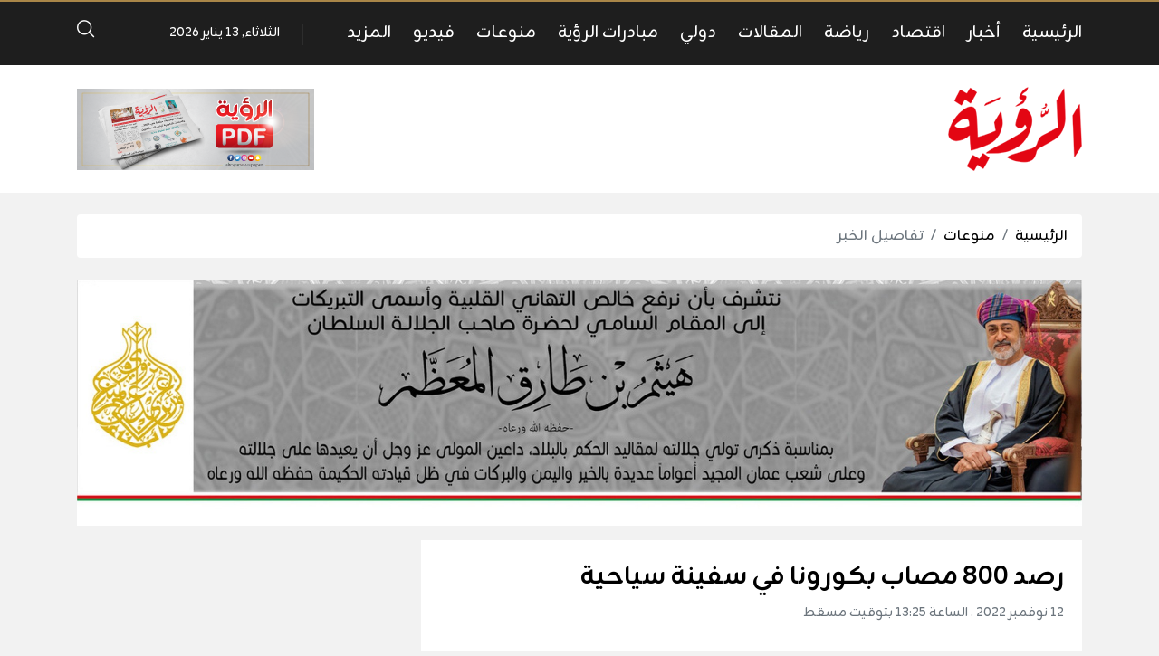

--- FILE ---
content_type: text/html
request_url: https://alroya.om/post/311616/%D8%B1%D8%B5%D8%AF-800-%D9%85%D8%B5%D8%A7%D8%A8-%D8%A8%D9%83%D9%88%D8%B1%D9%88%D9%86%D8%A7-%D9%81%D9%8A-%D8%B3%D9%81%D9%8A%D9%86%D8%A9-%D8%B3%D9%8A%D8%A7%D8%AD%D9%8A%D8%A9
body_size: 15066
content:
<!DOCTYPE html>
<html lang="ar">
<head>
  <meta http-equiv="Content-Type" content="text/html; charset=utf-8">
  <meta name="viewport" content="width=device-width, initial-scale=1, shrink-to-fit=no">
  <meta http-equiv="x-ua-compatible" content="ie=edge">
  <link rel="preconnect" href="https://fonts.googleapis.com">
  <link rel="preconnect" href="https://fonts.gstatic.com" crossorigin>
  <link href="https://fonts.googleapis.com/css2?family=Zain:ital,wght@0,200;0,300;0,400;0,700;0,800;0,900;1,300;1,400&display=swap" rel="stylesheet">
      <title>رصد 800 مصاب بكورونا في سفينة سياحية | جريدة الرؤية العمانية</title>
    <meta name="robots" content="noodp,noydir"/>
    <meta name="robots" content="index,follow"/>
    <meta name="robots" content="ALL"/>
    <meta name="og:type" content="article"/>
    <meta name="og:title" content="رصد 800 مصاب بكورونا في سفينة سياحية"/>
    <meta property="og:description" content=" 

عواصم - الوكالات

 

أفادت هيئة &quot;ABC&quot; للإذاعة برصد نحو 800 حالة إصابة بفيروس كورونا على متن السفينة &quot;Majestic Princess&quot; السياحية التي ترسو في ميناء سيدني بأستراليا.

ووفق معلومات شركة &quot;Carn"/>
    <meta property="og:image" content="https://alroya.om/thumb/830x506/uploads/images/2022/11/K1AgI.jpeg"/>
    <meta property="og:image:width" content="830"/>
    <meta property="og:image:height" content="506"/>
    <meta property="og:url" content="https://alroya.om/post/311616/رصد-800-مصاب-بكورونا-في-سفينة-سياحية"/>
    <meta property="og:site_name" content="جريدة الرؤية العمانية"/>
    <meta name="twitter:card" content="summary_large_image"/>
    <meta name="twitter:domain" content="https://alroya.om/post/311616/رصد-800-مصاب-بكورونا-في-سفينة-سياحية"/>
    <meta name="twitter:site" content=""/>
    <meta name="twitter:creator" content=""/>
    <meta name="twitter:image:src" content="https://alroya.om/thumb/830x506/uploads/images/2022/11/K1AgI.jpeg"/>
    <meta name="twitter:description" content=" 

عواصم - الوكالات

 

أفادت هيئة &quot;ABC&quot; للإذاعة برصد نحو 800 حالة إصابة بفيروس كورونا على متن السفينة &quot;Majestic Princess&quot; السياحية التي ترسو في ميناء سيدني بأستراليا.

ووفق معلومات شركة &quot;Carn"/>
    <meta name="twitter:title" content="رصد 800 مصاب بكورونا في سفينة سياحية"/>
    <meta name="twitter:url" content="https://alroya.om/post/311616/رصد-800-مصاب-بكورونا-في-سفينة-سياحية"/>
    <meta name="description" content=" 

عواصم - الوكالات

 

أفادت هيئة &quot;ABC&quot; للإذاعة برصد نحو 800 حالة إصابة بفيروس كورونا على متن السفينة &quot;Majestic Princess&quot; السياحية التي ترسو في ميناء سيدني بأستراليا.

ووفق معلومات شركة &quot;Carn"/>
    <meta name="keywords" content=""/>
    <meta name="author" content=""/>
    <meta name="rating" content="General"/>
    <meta name="fb:app_id" content=""/>
    <meta name="copyright" content="جميع الحقوق محفوظة لموقع الرؤية © 2026"/>
    <meta property="article:published_time" content="2022-11-12T13:25:00+04:00"/>
    <meta property="article:modified_time" content="2022-11-12T15:46:41+04:00"/>

<link rel="alternate" type="application/rss+xml" title="جريدة الرؤية العمانية"
      href="https://alroya.om/rss/category/all"/>
                                                                                                                                                                                                                    

    <link rel="canonical" href="https://alroya.om/post/311616/رصد-800-مصاب-بكورونا-في-سفينة-سياحية">
  <meta name="msapplication-TileColor" content="#cd3131">
<meta name="theme-color" content="#cd3131">
<style type="text/css">
  @font-face {
    font-family: Greta;
    src: url('https://alroya.om/style/assets/stylesheet/fonts/greta/Greta_Arabic_Regular.eot');
    src: url('https://alroya.om/style/assets/stylesheet/fonts/greta/Greta_Arabic_Regular.eot?#iefix') format('embedded-opentype'),
    url('https://alroya.om/style/assets/stylesheet/fonts/greta/Greta_Arabic_Regular.woff') format('woff'),
    url('https://alroya.om/style/assets/stylesheet/fonts/greta/Greta_Arabic_Regular.otf') format("opentype");
  }
  @media (min-width: 991px){.ads-fixed{position: absolute;top: 210px;z-index: 13;}  .ads-fixed.ads-left{transform: translateX(-100%);}}
  .widget-social a[class*=twitter]{background-color: #0f1419 !important;}
.widget-social a i.icon-twitterx{
width: 20px;
    height: 20px;
    background-image: url("data:image/svg+xml,%3Csvg xmlns='http://www.w3.org/2000/svg' viewBox='0 0 24 24'%3E%3Cpath fill='none' d='M0 0h24v24H0z'%3E%3C/path%3E%3Cpath d='M8 2H1L9.26086 13.0145L1.44995 21.9999H4.09998L10.4883 14.651L16 22H23L14.3917 10.5223L21.8001 2H19.1501L13.1643 8.88578L8 2ZM17 20L5 4H7L19 20H17Z' fill='white'%3E%3C/path%3E%3C/svg%3E");
}
.footer-links .social a i.icon-twitterx{
  display:inline-block;
width: 12px;
    height: 12px;
    background-image: url("data:image/svg+xml,<svg xmlns='http://www.w3.org/2000/svg' viewBox='0 0 24 24'><path fill='none' d='M0 0h24v24H0z'></path><path d='M8 2H1L9.26086 13.0145L1.44995 21.9999H4.09998L10.4883 14.651L16 22H23L14.3917 10.5223L21.8001 2H19.1501L13.1643 8.88578L8 2ZM17 20L5 4H7L19 20H17Z' fill='gray'></path></svg>");
}
.footer-links .social a:hover i.icon-twitterx{
    background-image: url("data:image/svg+xml,<svg xmlns='http://www.w3.org/2000/svg' viewBox='0 0 24 24'><path fill='none' d='M0 0h24v24H0z'></path><path d='M8 2H1L9.26086 13.0145L1.44995 21.9999H4.09998L10.4883 14.651L16 22H23L14.3917 10.5223L21.8001 2H19.1501L13.1643 8.88578L8 2ZM17 20L5 4H7L19 20H17Z' fill='skyblue'></path></svg>");
}
</style>
<link rel="stylesheet" href="https://alroya.om/style/assets/stylesheet/plugins.css">
<link rel="stylesheet" href="https://alroya.om/style/assets/stylesheet/style.css">
<link rel="stylesheet" href="https://alroya.om/style/assets/stylesheet/plugins/jquery.fancybox.min.css">
<link rel="stylesheet" href="https://alroya.om/style/assets/stylesheet/o2.css">
<style>body{font-family: "Zain", sans-serif;}</style>
    <!-- Global site tag (gtag.js) - Google Analytics -->
<script async src="https://www.googletagmanager.com/gtag/js?id=UA-80665052-1"></script>
<script>
  window.dataLayer = window.dataLayer || [];
  function gtag(){dataLayer.push(arguments);}
  gtag('js', new Date());

  gtag('config', 'UA-80665052-1');
</script>

<meta name="facebook-domain-verification" content="zsxcd3paje0resj7x1pe7pwjbyxoc8" />
</head>
<body>
<span class="site-overlay"></span>
<div class="mobile-menu d-flex flex-column no-gutters" style="visibility: hidden;">
  <div class="col-auto bar d-flex">
    <div class="pr-3 pt-1">
      <div class="menu-toggle">
        <div class="icon"></div>
      </div>
    </div>
          <nav class="social d-flex justify-content-center align-items-center mx-auto">
                  <a href="https://www.facebook.com/alroyanewspaper" class="facebook mx-1" title="facebook"><i
                    class="icon-facebook"></i></a>
                  <a href="https://twitter.com/AlroyaNewspaper" class="twitterx mx-1" title="twitterx"><i
                    class="icon-twitterx"></i></a>
                  <a href="https://www.youtube.com/user/AlroyaNewspaper" class="youtube-play mx-1" title="youtube-play"><i
                    class="icon-youtube-play"></i></a>
                  <a href="https://www.instagram.com/alroyanewspaper" class="instagram mx-1" title="instagram"><i
                    class="icon-instagram"></i></a>
                  <a href="https://soundcloud.com/alroyapodcasts" class="soundcloud mx-1" title="soundcloud"><i
                    class="icon-soundcloud"></i></a>
                  <a href="https://apps.apple.com/ye/app/%D8%AC%D8%B1%D9%8A%D8%AF%D8%A9-%D8%A7%D9%84%D8%B1%D8%A4%D9%8A%D8%A9-%D8%A7%D9%84%D8%A5%D9%84%D9%83%D8%AA%D8%B1%D9%88%D9%86%D9%8A%D8%A9/id1206746763" class="apple mx-1" title="apple"><i
                    class="icon-apple"></i></a>
                  <a href="https://play.google.com/store/apps/details?id=atyaf.com.alroyanew" class="google-play mx-1" title="google-play"><i
                    class="icon-google-play"></i></a>
                  <a href="https://www.snapchat.com/alroyanewspaper" class="snapchat mx-1" title="snapchat"><i
                    class="icon-snapchat"></i></a>
                  <a href="https://alroya.om/page/2" class="whatsapp mx-1" title="whatsapp"><i
                    class="icon-whatsapp"></i></a>
                  <a href="https://alroya.om/rss" class="feed mx-1" title="feed"><i
                    class="icon-feed"></i></a>
              </nav>
      </div>
  <div class="col">
          <nav>
        <ul class="menu mb-0">
                      <li class="">
              <a href="https://alroya.om">الرئيسية</a>
                          </li>
                      <li class="submenu">
              <a href="https://alroya.om/category/65/أخبار">أخبار</a>
                              <span class="submenu-toggle"><i class="icon-angle-down"></i></span>
                <ul>
                                      <li><a href="https://alroya.om/category/10/ثقافة">ثقافة</a></li>
                                      <li><a href="https://alroya.om/category/47/حوارات">حوارات</a></li>
                                      <li><a href="https://alroya.om/category/46/تحقيقات">تحقيقات</a></li>
                                      <li><a href="https://alroya.om/category/29/مراسيم-سلطانية">مراسيم سلطانية</a></li>
                                      <li><a href="https://alroya.om/category/66/أخبار-الطقس">أخبار الطقس</a></li>
                                      <li><a href="https://alroya.om/category/7/محليات">محليات</a></li>
                                      <li><a href="https://alroya.om/category/2/الرؤية-اليوم">الرؤية اليوم</a></li>
                                  </ul>
                          </li>
                      <li class="submenu">
              <a href="https://alroya.om/category/67/اقتصاد">اقتصاد</a>
                              <span class="submenu-toggle"><i class="icon-angle-down"></i></span>
                <ul>
                                      <li><a href="https://alroya.om/category/5/شركات">شركات</a></li>
                                      <li><a href="https://alroya.om/category/26/دولي">دولي</a></li>
                                      <li><a href="https://alroya.om/category/31/سياحة">سياحة</a></li>
                                      <li><a href="https://alroya.om/category/68/أسواق-المال">أسواق المال</a></li>
                                      <li><a href="https://alroya.om/category/4/محلي">محلي</a></li>
                                  </ul>
                          </li>
                      <li class="submenu">
              <a href="https://alroya.om/category/69/رياضة">رياضة</a>
                              <span class="submenu-toggle"><i class="icon-angle-down"></i></span>
                <ul>
                                      <li><a href="https://alroya.om/category/19/عالمي">عالمي</a></li>
                                      <li><a href="https://alroya.om/category/18/محلي">محلي</a></li>
                                  </ul>
                          </li>
                      <li class="submenu">
              <a href="https://alroya.om/category/71/المقالات">المقالات</a>
                              <span class="submenu-toggle"><i class="icon-angle-down"></i></span>
                <ul>
                                      <li><a href="https://alroya.om/category/49/مقالات-رئيس-التحرير">مقالات رئيس التحرير</a></li>
                                      <li><a href="https://alroya.om/category/73/كلمة-الرؤية">كلمة الرؤية</a></li>
                                      <li><a href="https://alroya.om/category/72/رأي-المواطن">رأي المواطن</a></li>
                                      <li><a href="https://alroya.om/category/3/رؤى">رؤى</a></li>
                                  </ul>
                          </li>
                      <li class="">
              <a href="https://alroya.om/category/25/دولي">دولي</a>
                          </li>
                      <li class="submenu">
              <a href="https://alroya.om/page/3/مبادرات-الرؤية">مبادرات الرؤية</a>
                              <span class="submenu-toggle"><i class="icon-angle-down"></i></span>
                <ul>
                                      <li><a href="https://alroya.om/category/45/مكتبة-السندباد">مكتبة السندباد</a></li>
                                      <li><a href="https://alroya.om/category/44/معهد-الرؤية-للتدريب-والاستشارات">معهد الرؤية للتدريب والاستشارات</a></li>
                                      <li><a href="https://alroya.om/category/78/منتدى-عمان-للنانو-تكنولوجي">منتدى عمان للنانو تكنولوجي</a></li>
                                      <li><a href="https://alroya.om/category/79/مؤتمر-عمان-للأمن-الإلكتروني">مؤتمر عمان للأمن الإلكتروني</a></li>
                                      <li><a href="https://alroya.om/category/56/منتدى-عمان-للقيمة-المحلية-المضافة">منتدى عمان للقيمة المحلية المضافة</a></li>
                                      <li><a href="https://alroya.om/category/55/مؤتمر-عمان-للموانئ">مؤتمر عمان للموانئ</a></li>
                                      <li><a href="https://alroya.om/category/53/منتدى-عمان-للموارد-البشرية">منتدى عمان للموارد البشرية</a></li>
                                      <li><a href="https://alroya.om/category/54/منتدى-عمان-البيئي">منتدى عمان البيئي</a></li>
                                      <li><a href="https://alroya.om/category/51/المنتدى-العماني-للشراكة-والمسؤولية-الاجتماعية">المنتدى العماني للشراكة والمسؤولية الاجتماعية</a></li>
                                      <li><a href="https://alroya.om/category/43/منتدى-الرؤية-الإقتصادي">منتدى الرؤية الإقتصادي</a></li>
                                      <li><a href="https://alroya.om/category/52/جوائز-عمان-للسياحة">جوائز عمان للسياحة</a></li>
                                      <li><a href="https://alroya.om/category/42/جائزة-الرؤية-الإقتصادية">جائزة الرؤية الإقتصادية</a></li>
                                      <li><a href="https://alroya.om/category/41/جائزة-الرؤية-لمبادرات-الشباب">جائزة الرؤية لمبادرات الشباب</a></li>
                                  </ul>
                          </li>
                      <li class="">
              <a href="https://alroya.om/category/60/منوعات">منوعات</a>
                          </li>
                      <li class="">
              <a href="https://alroya.om/video/playlists">فيديو</a>
                          </li>
                      <li class="submenu">
              <a href="#">المزيد</a>
                              <span class="submenu-toggle"><i class="icon-angle-down"></i></span>
                <ul>
                                      <li><a href="https://alroya.om/category/32/إعلانات-وظائف">إعلانات وظائف</a></li>
                                      <li><a href="https://alroya.om/category/33/ملاحق">ملاحق</a></li>
                                      <li><a href="https://alroya.om/category/61/ترجمات">ترجمات</a></li>
                                      <li><a href="https://alroya.om/category/70/سوشيال-ميديا">سوشيال ميديا</a></li>
                                  </ul>
                          </li>
                  </ul>
      </nav>
      </div>
</div>
<div class="search-box">
  <div class="container">
    <div class="search-container">
      <form action="https://alroya.om/search" class="search-form" method="get">
        <label for="searchInput" class="d-flex align-items-center h-100 w-100 m-0">
          <button class="px-3 ml-2 font-size-30"><i class="icon-search"></i></button>
          <input type="search" name="q" id="searchInput" placeholder="ابحث هنا">
        </label>
      </form>
      <div class="search-toggle"><i class="icon-arrow-back"></i></div>
    </div>
  </div>
</div><div class="site-container">
  
  <div class="main-bar-top"></div>
<header class="main-bar">
  <div class="container">
    <div class="d-flex no-gutters align-items-center">
      <div class="d-block d-lg-none ml-3">
        <a href="#" class="menu-toggle">
          <div class="icon"></div>
        </a>
      </div>
      <style type="text/css">.main-bar .main-menu {padding-right: 0;padding-left: 50px;}.main-bar .main-menu::before {right: auto;left: 25px;}</style>
      <nav class="main-menu d-none d-lg-block">
    <ul class="menu d-inline-flex">
              <li class="ml-md-4">
          <a href="https://alroya.om">الرئيسية</a>
                  </li>
              <li class="ml-md-4">
          <a href="https://alroya.om/category/65/أخبار">أخبار</a>
                      <ul>
                              <li><a href="https://alroya.om/category/2/الرؤية-اليوم">الرؤية اليوم</a>
                                  </li>
                              <li><a href="https://alroya.om/category/7/محليات">محليات</a>
                                  </li>
                              <li><a href="https://alroya.om/category/66/أخبار-الطقس">أخبار الطقس</a>
                                  </li>
                              <li><a href="https://alroya.om/category/29/مراسيم-سلطانية">مراسيم سلطانية</a>
                                  </li>
                              <li><a href="https://alroya.om/category/46/تحقيقات">تحقيقات</a>
                                  </li>
                              <li><a href="https://alroya.om/category/47/حوارات">حوارات</a>
                                  </li>
                              <li><a href="https://alroya.om/category/10/ثقافة">ثقافة</a>
                                  </li>
                          </ul>
                  </li>
              <li class="ml-md-4">
          <a href="https://alroya.om/category/67/اقتصاد">اقتصاد</a>
                      <ul>
                              <li><a href="https://alroya.om/category/4/محلي">محلي</a>
                                  </li>
                              <li><a href="https://alroya.om/category/68/أسواق-المال">أسواق المال</a>
                                  </li>
                              <li><a href="https://alroya.om/category/31/سياحة">سياحة</a>
                                  </li>
                              <li><a href="https://alroya.om/category/26/دولي">دولي</a>
                                  </li>
                              <li><a href="https://alroya.om/category/5/شركات">شركات</a>
                                  </li>
                          </ul>
                  </li>
              <li class="ml-md-4">
          <a href="https://alroya.om/category/69/رياضة">رياضة</a>
                      <ul>
                              <li><a href="https://alroya.om/category/18/محلي">محلي</a>
                                  </li>
                              <li><a href="https://alroya.om/category/19/عالمي">عالمي</a>
                                  </li>
                          </ul>
                  </li>
              <li class="ml-md-4">
          <a href="https://alroya.om/category/71/المقالات">المقالات</a>
                      <ul>
                              <li><a href="https://alroya.om/category/3/رؤى">رؤى</a>
                                  </li>
                              <li><a href="https://alroya.om/category/72/رأي-المواطن">رأي المواطن</a>
                                  </li>
                              <li><a href="https://alroya.om/category/73/كلمة-الرؤية">كلمة الرؤية</a>
                                  </li>
                              <li><a href="https://alroya.om/category/49/مقالات-رئيس-التحرير">مقالات رئيس التحرير</a>
                                  </li>
                          </ul>
                  </li>
              <li class="ml-md-4">
          <a href="https://alroya.om/category/25/دولي">دولي</a>
                  </li>
              <li class="ml-md-4">
          <a href="https://alroya.om/page/3/مبادرات-الرؤية">مبادرات الرؤية</a>
                      <ul>
                              <li><a href="https://alroya.om/category/41/جائزة-الرؤية-لمبادرات-الشباب">جائزة الرؤية لمبادرات الشباب</a>
                                  </li>
                              <li><a href="https://alroya.om/category/42/جائزة-الرؤية-الإقتصادية">جائزة الرؤية الإقتصادية</a>
                                  </li>
                              <li><a href="https://alroya.om/category/52/جوائز-عمان-للسياحة">جوائز عمان للسياحة</a>
                                  </li>
                              <li><a href="https://alroya.om/category/43/منتدى-الرؤية-الإقتصادي">منتدى الرؤية الإقتصادي</a>
                                  </li>
                              <li><a href="https://alroya.om/category/51/المنتدى-العماني-للشراكة-والمسؤولية-الاجتماعية">المنتدى العماني للشراكة والمسؤولية الاجتماعية</a>
                                  </li>
                              <li><a href="https://alroya.om/category/54/منتدى-عمان-البيئي">منتدى عمان البيئي</a>
                                  </li>
                              <li><a href="https://alroya.om/category/53/منتدى-عمان-للموارد-البشرية">منتدى عمان للموارد البشرية</a>
                                  </li>
                              <li><a href="https://alroya.om/category/55/مؤتمر-عمان-للموانئ">مؤتمر عمان للموانئ</a>
                                  </li>
                              <li><a href="https://alroya.om/category/56/منتدى-عمان-للقيمة-المحلية-المضافة">منتدى عمان للقيمة المحلية المضافة</a>
                                  </li>
                              <li><a href="https://alroya.om/category/79/مؤتمر-عمان-للأمن-الإلكتروني">مؤتمر عمان للأمن الإلكتروني</a>
                                  </li>
                              <li><a href="https://alroya.om/category/78/منتدى-عمان-للنانو-تكنولوجي">منتدى عمان للنانو تكنولوجي</a>
                                  </li>
                              <li><a href="https://alroya.om/category/44/معهد-الرؤية-للتدريب-والاستشارات">معهد الرؤية للتدريب والاستشارات</a>
                                  </li>
                              <li><a href="https://alroya.om/category/45/مكتبة-السندباد">مكتبة السندباد</a>
                                  </li>
                          </ul>
                  </li>
              <li class="ml-md-4">
          <a href="https://alroya.om/category/60/منوعات">منوعات</a>
                  </li>
              <li class="ml-md-4">
          <a href="https://alroya.om/video/playlists">فيديو</a>
                  </li>
              <li class="ml-md-4">
          <a href="#">المزيد</a>
                      <ul>
                              <li><a href="https://alroya.om/category/70/سوشيال-ميديا">سوشيال ميديا</a>
                                  </li>
                              <li><a href="https://alroya.om/category/61/ترجمات">ترجمات</a>
                                  </li>
                              <li><a href="https://alroya.om/category/33/ملاحق">ملاحق</a>
                                      <ul>
                                              <li><a href="https://alroya.om/category/37/شباب-التفاهم">شباب التفاهم</a></li>
                                              <li><a href="https://alroya.om/category/38/مراجعات">مراجعات</a></li>
                                              <li><a href="https://alroya.om/category/36/روادنا">روادنا</a></li>
                                          </ul>
                                  </li>
                              <li><a href="https://alroya.om/category/32/إعلانات-وظائف">إعلانات وظائف</a>
                                  </li>
                          </ul>
                  </li>
          </ul>
  </nav>

      <!-- <div class="col-auto">
  <div class="weather swiper-fade">
    <div class="loader center">
      <div class="lds-ellipsis"><div></div><div></div><div></div><div></div></div>
    </div>
    <div class="swiper-container pt-4" style="width: 130px;overflow: hidden">
      <div class="swiper-wrapper opacity">
                  <div class="header d-flex align-items-center text-white swiper-slide"><img src="//cdn.atyaf.co/images/weather/.png" width="24" class="img-fluid" alt=""><span class="font-size-16 mx-2">-18°</span><span class="font-size-14">مسقط</span></div>
                  <div class="header d-flex align-items-center text-white swiper-slide"><img src="//cdn.atyaf.co/images/weather/.png" width="24" class="img-fluid" alt=""><span class="font-size-16 mx-2">-18°</span><span class="font-size-14">صلالة</span></div>
                  <div class="header d-flex align-items-center text-white swiper-slide"><img src="//cdn.atyaf.co/images/weather/.png" width="24" class="img-fluid" alt=""><span class="font-size-16 mx-2">-18°</span><span class="font-size-14">صحار</span></div>
                  <div class="header d-flex align-items-center text-white swiper-slide"><img src="//cdn.atyaf.co/images/weather/.png" width="24" class="img-fluid" alt=""><span class="font-size-16 mx-2">-18°</span><span class="font-size-14">مسندم</span></div>
              </div>
    </div>
    <div class="box-menu">
              <div class="item d-flex flex-wrap align-items-center bg-gray-200 pt-2">
          <span class="col-auto font-size-32">-18°</span>
          <span class="col-auto mr-auto"><img src="//cdn.atyaf.co/images/weather/.png" width="48" class="img-fluid" alt=""></span>
          <span class="col-12 text-center font-size-20 py-2 bg-gray-300">مسقط</span>
        </div>
                    <div class="d-flex item align-items-center font-size-18 py-1 px-3" style="border-bottom: 1px solid #eee;"><span class="font-size-14">صلالة</span><img src="//cdn.atyaf.co/images/weather/.png" width="23" class="img-fluid mx-auto" alt=""><span class="font-size-18 mx-2">-18°</span></div>
              <div class="d-flex item align-items-center font-size-18 py-1 px-3" style="border-bottom: 1px solid #eee;"><span class="font-size-14">صحار</span><img src="//cdn.atyaf.co/images/weather/.png" width="23" class="img-fluid mx-auto" alt=""><span class="font-size-18 mx-2">-18°</span></div>
              <div class="d-flex item align-items-center font-size-18 py-1 px-3" style="border-bottom: 1px solid #eee;"><span class="font-size-14">مسندم</span><img src="//cdn.atyaf.co/images/weather/.png" width="23" class="img-fluid mx-auto" alt=""><span class="font-size-18 mx-2">-18°</span></div>
          </div>
  </div>
</div> -->
      <div class="datetime font-size-14 text-white">الثلاثاء, 13 يناير 2026</div>
      <a href="javascript:;" class="search-toggle font-size-24 text-white mr-auto"><i class="icon-search"></i></a>
    </div>
  </div>
</header><!-- #header -->
<div class="main-bar-height"></div>  <div class="main-header-top"></div>
<header class="main-header bg-white">
  <div class="container">
    <div class="row align-items-center">
      <div class="col-md-auto py-4">
        <h1 class="main-logo text-center m-0"><a href="https://alroya.om">
            <img src="https://alroya.om/style/assets/images/logo.png" class="img-fluid" alt=""></a>
        </h1>
      </div>
      <div class="col-md px-md-0 mb-20 mb-md-0" id="3">
                                    <div class="ads text-center">
                                            <script async src="https://pagead2.googlesyndication.com/pagead/js/adsbygoogle.js?client=ca-pub-8505629607619603"
     crossorigin="anonymous"></script>
<!-- Main Leaderboard ADS -->
<ins class="adsbygoogle"
     style="display:inline-block;width:670px;height:90px"
     data-ad-client="ca-pub-8505629607619603"
     data-ad-slot="8077711705"></ins>
<script>
     (adsbygoogle = window.adsbygoogle || []).push({});
</script>
                                        </div>
                              </div>

      <div class="col-md-auto mb-20 mb-md-0">
                                <div class="ads">
                                            <a href="https://alroya.om/ads/11/GWvC" rel="nofollow" target="_blank">
                                                            <img src="https://alroya.om/uploads/images/2020/02/87dVK.png" class="img-fluid d-lg-none" alt="اعلان الجريدة PDF الورقي">
                                        <img src="https://alroya.om/uploads/images/2020/02/jbx2i.png" class="img-fluid d-none d-lg-block"
                         alt="اعلان الجريدة PDF الورقي">
                                  </a>
                                        </div>
                            </div>
              


    </div>
  </div>
</header>
<div class="main-header-height"></div>  <div class="mb-4"></div>
    <style>
    @media (max-width: 480px){
      .page-post .post-text-container p, .page-post .post-text-container span, .page-post .post-text-container div, .page-article .post-text-container p, .page-article .post-text-container span, .page-article .post-text-container div{
        text-align: right !important;
      }

      .page-post .post-text-container p{
        text-align: right !important;
      }
    }
    .page-post .post-text-container *{
      font-family: Greta;
    }
  </style>
  <input type="hidden" id="page_app" value="posts">
  <input type="hidden" id="page_id" value="311616">
  <div id="fb-root"></div>
  <script async defer crossorigin="anonymous"
          src="https://connect.facebook.net/en_US/sdk.js#xfbml=1&version=v6.0&appId=437560843555258&autoLogAppEvents=1"></script>
  <div class="page-post">
    <div class="container">
      <nav aria-label="breadcrumb" class="mb-4 no-print">
        <ol class="breadcrumb bg-white">
          <li class="breadcrumb-item"><a href="https://alroya.om">الرئيسية</a></li>
                    <li class="breadcrumb-item"><a href="https://alroya.om/category/60/منوعات">منوعات</a>
          </li>
          <li class="breadcrumb-item active" aria-current="page">تفاصيل الخبر</li>
        </ol>
      </nav>
      <div class="ads mb-3">
                                            <a href="https://alroya.om/ads/12/IcJP" rel="nofollow" target="_self">
                                                            <img src="https://alroya.om/uploads/images/2026/01/gkSD8.jpeg" class="img-fluid d-lg-none" alt="اعلان رئيسي داخل ترويسة (صفحة الخبر) &quot; OMZEST 01-2026 &quot; - InternalPage">
                                        <img src="https://alroya.om/uploads/images/2026/01/c7NV6.jpeg" class="img-fluid d-none d-lg-block"
                         alt="اعلان رئيسي داخل ترويسة (صفحة الخبر) &quot; OMZEST 01-2026 &quot; - InternalPage">
                                  </a>
                                        </div>
                            
      <div class="row">
        <div class="col-lg-8 mb-20">
          <div class="bg-white">
            <div class="p-20">
                            <h1 class="post-title font-size-28 font-weight-bold">رصد 800 مصاب بكورونا في سفينة سياحية</h1>
              <div class="post-datetime font-size-14 text-gray-600 mb-4">12 نوفمبر 2022 . الساعة 13:25
                بتوقيت مسقط
              </div>
              <div class="page-post-title-top"></div>
            </div>
            <div style="position:relative">
                              <figure>
                  <img src="https://alroya.om/thumb/w600/uploads/images/2022/11/K1AgI.jpeg" class="img-fluid w-100" alt="">
                  
                  
                  
                </figure>
                          </div>
            <div class="px-20 pb-20">
              <div class="tools row flex-wrap align-items-center mb-4 no-print">
                <div class="col-md col-12">
                  <div>
                    <label class="short-link d-flex align-items-center pr-3">
                      <span class="text ml-2">رابط مختصر </span>
                      <input type="text" value="https://alroya.om/p/311616"
                             onclick="this.setSelectionRange(0, this.value.length)" class="not-empty">
                    </label>
                  </div>
                </div>
                <div class="col-md-auto mr-md-auto col-12 d-flex justify-content-center mt-3 mt-md-0">
                  <a href="https://www.facebook.com/sharer/sharer.php?u=https://alroya.om/p/311616" target="_blank"
                     class="tool-icn facebook2 mx-1"><i class="icon-facebook2"></i></a>
                  <a href="https://twitter.com/share?text=رصد 800 مصاب بكورونا في سفينة سياحية&url=https://alroya.om/p/311616&hashtags=جريدة_الرؤية,سلطنة_عمان"
                     class="tool-icn twitter mx-1" target="_blank"><i
                            class="icon-twitter"></i></a>
                  <a href="https://api.whatsapp.com/send?text=%D8%B1%D8%B5%D8%AF+800+%D9%85%D8%B5%D8%A7%D8%A8+%D8%A8%D9%83%D9%88%D8%B1%D9%88%D9%86%D8%A7+%D9%81%D9%8A+%D8%B3%D9%81%D9%8A%D9%86%D8%A9+%D8%B3%D9%8A%D8%A7%D8%AD%D9%8A%D8%A9%0Ahttps%3A%2F%2Falroya.om%2Fp%2F311616"
                     target="_blank"
                     class="tool-icn whatsapp mx-1 d-none d-md-block"><i class="icon-whatsapp"></i></a>
                  <a href="whatsapp://send?text=%D8%B1%D8%B5%D8%AF+800+%D9%85%D8%B5%D8%A7%D8%A8+%D8%A8%D9%83%D9%88%D8%B1%D9%88%D9%86%D8%A7+%D9%81%D9%8A+%D8%B3%D9%81%D9%8A%D9%86%D8%A9+%D8%B3%D9%8A%D8%A7%D8%AD%D9%8A%D8%A9%0Ahttps%3A%2F%2Falroya.om%2Fp%2F311616"
                     data-action="share/whatsapp/share"
                     class="tool-icn whatsapp mx-1 d-md-none"><i class="icon-whatsapp"></i></a>
                  <a href="https://telegram.me/share/url?url=https://alroya.om/p/311616" class="tool-icn telegram mx-1"
                     target="_blank"><i
                            class="icon-telegram"></i></a>
                  <a onclick="window.print();" class="tool-icn mx-1"><i class="icon-printer"></i></a>
                  <a href="javascript:;" class="tool-icn font-tool plus mx-1"><i class="icon-plus"></i></a>
                  <a href="javascript:;" class="tool-icn font-tool minus mx-1"><i class="icon-minus"></i></a>
                </div>
              </div>
              <div class="post-text-container">
                <p style="text-align: justify;">عواصم - الوكالات</p>

<p style="text-align: justify;">أفادت هيئة "ABC" الإذاعية برصد نحو 800 حالة إصابة بفيروس كورونا على متن السفينة "Majestic Princess" السياحية التي ترسو في ميناء سيدني بأستراليا.</p>

<p style="text-align: justify;">ووفق معلومات شركة "Carnival Australia" فإن معظم المصابين هم من الركاب الذين هم الآن في عزلة في كبائنهم. ويوجد على متن السفينة السياحية حاليا أكثر من 3 آلاف راكب، وألف شخص من أفراد الطاقم، واستغرقت الرحلة 12 يوما، وبدأ تسجيل زيادة حادة في حالات الإصابة بالفيروس في منتصف الرحلة.</p>

<p style="text-align: justify;">وأضافت الهيئة أن دائرة الصحة لولاية نيو ساوث ويلز الأسترالية أكدت إصدار تحذير من تفشي فيروس كورونا على متن هذه السفينة.</p>

<p style="text-align: justify;">وفرضت أستراليا في مارس عام 2020 حظرا على دخول ورسو السفن السياحية في موانئها بسبب جائحة كورونا. ويعود سبب هذا القرار إلى الحادث الذي وقع على متن السفينة "Ruby Princess" حيث تم هناك في مارس 2020 تسجيل تفشي فيروس كورونا، الأمر الذي أخفاه الطاقم. ونزل الركاب من السفينة وعادوا إلى منازلهم، مما تسبب في إصابة أكثر من 600 شخص بفيروس كورونا، وتوفي 28 منهم فيما بعد بسبب المضاعفات. وأجرت سلطات أستراليا ونيوزيلندا آنذاك تحقيقا في ملابسات الحادث نتج عنه إدانة موظفي وزارة الصحة في ولاية نيو ساوث ويلز.</p>

<p style="text-align: justify;">وتم إلغاء حظر دخول ورسو السفن السياحية في 18 أبريل الماضي، لكن النشاط الحقيقي لمشغلي السفن السياحية استأنف في نهاية مايو الماضي، وبدأت رحلة أول سفينة سياحية في 1 يونيو الماضي.</p>
                              </div>
              <div class="post-tags d-flex flex-wrap my-4 no-print">
                              </div>
              <div class="ads mb-3">
                                            <script async src="https://pagead2.googlesyndication.com/pagead/js/adsbygoogle.js?client=ca-pub-8505629607619603"
     crossorigin="anonymous"></script>
<!-- ADS After Important News Before Business Section -->
<ins class="adsbygoogle"
     style="display:inline-block;width:733px;height:100px"
     data-ad-client="ca-pub-8505629607619603"
     data-ad-slot="3103918091"></ins>
<script>
     (adsbygoogle = window.adsbygoogle || []).push({});
</script>
                                        </div>
                            
              <div class="widget widget-style-2 mb-4 no-print">
                <header class="widget-header d-flex tabs mb-5">
                  <h2 class="header-title m-0 font-size-18 font-weight-bold ml-3"><a href="#tab-4" class="header-link">أخبار
                      ذات صلة</a></h2>
                  <h2 class="header-title m-0 font-size-18 font-weight-bold"><a href="#tab-5" class="header-link">المزيد
                      من الأخبار</a></h2>
                </header>
                <div class="widget-body tab-content" data-gutters="20" id="tab-4">
                  <div class="row">
                                          <div class="col-md-4 col-6 mb-20">
                        <article class="entry-box-2 entry-box">
                          <div class="entry-image">
                            <a href="https://alroya.om/post/379245/نجوم-العلياء-ينظم-رحلة-سياحية-لكبار-السن" class="box">
                              <picture>
                                <img class="img-fluid w-100" src="https://alroya.om/thumb/263x150/uploads/images/2025/12/3qFZl.jpeg"
                                     alt="">
                              </picture>
                            </a>
                          </div>
                          <div class="entry-body pt-2">
                            <h3 class="entry-title font-size-18 mb-0"><a href="https://alroya.om/post/379245/نجوم-العلياء-ينظم-رحلة-سياحية-لكبار-السن">"نجوم العلياء" ينظم رحلة سياحية لكبار السن</a>
                            </h3>
                          </div>
                        </article>
                      </div>
                                          <div class="col-md-4 col-6 mb-20">
                        <article class="entry-box-2 entry-box">
                          <div class="entry-image">
                            <a href="https://alroya.om/post/379062/الشورى-مناقشات-لتحويل-ولاية-قريات-إلى-منطقة-سياحية-متكاملة" class="box">
                              <picture>
                                <img class="img-fluid w-100" src="https://alroya.om/thumb/263x150/uploads/images/2025/12/ZMpHT.jpeg"
                                     alt="">
                              </picture>
                            </a>
                          </div>
                          <div class="entry-body pt-2">
                            <h3 class="entry-title font-size-18 mb-0"><a href="https://alroya.om/post/379062/الشورى-مناقشات-لتحويل-ولاية-قريات-إلى-منطقة-سياحية-متكاملة">"الشورى": مناقشات لتحويل ولاية قريات إلى منطقة سياحية متكاملة</a>
                            </h3>
                          </div>
                        </article>
                      </div>
                                          <div class="col-md-4 col-6 mb-20">
                        <article class="entry-box-2 entry-box">
                          <div class="entry-image">
                            <a href="https://alroya.om/post/378979/العين-تجربة-سياحية-م-فعمة-بالحيوية-والأصالة-في-أجواء-طبيعية-وتراثية-فريدة" class="box">
                              <picture>
                                <img class="img-fluid w-100" src="https://alroya.om/thumb/263x150/uploads/images/2025/12/0iYq3.jpeg"
                                     alt="55555.jpeg">
                              </picture>
                            </a>
                          </div>
                          <div class="entry-body pt-2">
                            <h3 class="entry-title font-size-18 mb-0"><a href="https://alroya.om/post/378979/العين-تجربة-سياحية-م-فعمة-بالحيوية-والأصالة-في-أجواء-طبيعية-وتراثية-فريدة">العين.. تجربة سياحية مُفعمة بالحيوية والأصالة في أجواء طبيعية وتراثية فريدة</a>
                            </h3>
                          </div>
                        </article>
                      </div>
                                          <div class="col-md-4 col-6 mb-20 d-md-none">
                        <article class="entry-box-2 entry-box">
                          <div class="entry-image">
                            <a href="https://alroya.om/post/378469/174-تصريح-ا-لإقامة-مشاريع-استثمارية-سياحية-في-جنوب-الباطنة" class="box">
                              <picture>
                                <img class="img-fluid w-100" src="https://alroya.om/thumb/263x150/uploads///images/2023/07/ZsDlE.jpeg"
                                     alt="">
                              </picture>
                            </a>
                          </div>
                          <div class="entry-body pt-2">
                            <h3 class="entry-title font-size-18 mb-0"><a href="https://alroya.om/post/378469/174-تصريح-ا-لإقامة-مشاريع-استثمارية-سياحية-في-جنوب-الباطنة">174 تصريحًا لإقامة مشاريع استثمارية سياحية في جنوب الباطنة</a>
                            </h3>
                          </div>
                        </article>
                      </div>
                                      </div>
                </div>
                <div class="widget-body tab-content" data-gutters="20" id="tab-5" style="display: none;">
                  <div class="row">
                                          <div class="col-md-4 col-6 mb-20">
                        <article class="entry-box-2 entry-box">
                          <div class="entry-image">
                            <a href="https://alroya.om/post/380224/بسبب-لعبة-فورت-نايت-طفل-ياباني-استثنائي-يتسرب-من-التعليم-بدعم-والديه" class="box">
                              <picture>
                                <img class="img-fluid w-100" src="https://alroya.om/thumb/263x150/uploads/images/2026/01/Nh7P1.jpeg"
                                     alt="">
                              </picture>
                            </a>
                          </div>
                          <div class="entry-body pt-2">
                            <h3 class="entry-title font-size-18 mb-0"><a href="https://alroya.om/post/380224/بسبب-لعبة-فورت-نايت-طفل-ياباني-استثنائي-يتسرب-من-التعليم-بدعم-والديه">بسبب "لعبة فورت نايت".. طفل ياباني "استثنائي" يتسرب من التعليم بدعم والديه!</a>
                            </h3>
                          </div>
                        </article>
                      </div>
                                          <div class="col-md-4 col-6 mb-20">
                        <article class="entry-box-2 entry-box">
                          <div class="entry-image">
                            <a href="https://alroya.om/post/380170/فيديو-النار-يجني-أكثر-من-مليون-دولار" class="box">
                              <picture>
                                <img class="img-fluid w-100" src="https://alroya.om/thumb/263x150/uploads/images/2026/01/xJqij.jpeg"
                                     alt="">
                              </picture>
                            </a>
                          </div>
                          <div class="entry-body pt-2">
                            <h3 class="entry-title font-size-18 mb-0"><a href="https://alroya.om/post/380170/فيديو-النار-يجني-أكثر-من-مليون-دولار">"فيديو النار" يجني أكثر من مليون دولار!</a>
                            </h3>
                          </div>
                        </article>
                      </div>
                                          <div class="col-md-4 col-6 mb-20">
                        <article class="entry-box-2 entry-box">
                          <div class="entry-image">
                            <a href="https://alroya.om/post/380085/وجبة-حارة-تكشف-سرقة-طفل-صيني-لطعام-جيرانه" class="box">
                              <picture>
                                <img class="img-fluid w-100" src="https://alroya.om/thumb/263x150/uploads/images/2026/01/50yFj.jpeg"
                                     alt="">
                              </picture>
                            </a>
                          </div>
                          <div class="entry-body pt-2">
                            <h3 class="entry-title font-size-18 mb-0"><a href="https://alroya.om/post/380085/وجبة-حارة-تكشف-سرقة-طفل-صيني-لطعام-جيرانه">وجبة حارة تكشف سرقة طفل صيني لطعام جيرانه!</a>
                            </h3>
                          </div>
                        </article>
                      </div>
                                      </div>
                </div>
              </div>
              <div class="widget widget-style-2 mb-4 no-print">
                <header class="widget-header mb-4">
                  <h2 class="header-title m-0 font-size-18 font-weight-bold"><span class="header-link">تعليق عبر
                      الفيس بوك</span></h2>
                </header>
                <div class="widget-body">
                  <div class="facebook-comments mb-4">
                    <div class="fb-comments" data-href="https://alroya.om/post/311616/رصد-800-مصاب-بكورونا-في-سفينة-سياحية" data-numposts="5"></div>
                  </div>
                </div>
              </div>
            </div>
          </div>
        </div>
        <div class="col-lg-4 no-print">
          <div class="row">
            <div class="col-lg-12 col-md-6 order-0">
              <div class="ads mb-3">
                                            <script async src="https://pagead2.googlesyndication.com/pagead/js/adsbygoogle.js?client=ca-pub-8505629607619603"
     crossorigin="anonymous"></script>
<!-- First ADS In Rectangle -->
<ins class="adsbygoogle"
     style="display:inline-block;width:350px;height:500px"
     data-ad-client="ca-pub-8505629607619603"
     data-ad-slot="7763207434"></ins>
<script>
     (adsbygoogle = window.adsbygoogle || []).push({});
</script>
                                        </div>
                            
              <div class="widget-10 widget widget-style-1 bg-white mb-4">
                <header class="widget-header pr-4">
                  <h2 class="header-title mb-0 font-size-20"><span class="header-link text-primary">أهم
                      الأخبار</span></h2>
                </header>
                <div class="widget-body px-20 pt-20">
                                      <article class="entry-box-2 entry-box d-flex no-gutters pb-20 mb-20">
                      <div class="entry-image col-auto">
                        <a href="https://alroya.om/post/380187/زيارة-ميلوني-إلى-سلطنة-ع-مان-تدعم-تعظيم-التعاون-الثنائي-نحو-شراكة-أكثر-تنوع-ا-واستدامة" class="box">
                          <div class="image">
                            <picture>
                              <img class="img-fluid" src="https://alroya.om/thumb/120x80/uploads/images/2026/01/rUY1p.jpeg" alt="">
                            </picture>
                          </div>
                        </a>
                      </div>
                      <div class="entry-body col pr-3">
                        <h3 class="entry-title font-size-16 font-weight-bold mb-0"><a
                                  href="https://alroya.om/post/380187/زيارة-ميلوني-إلى-سلطنة-ع-مان-تدعم-تعظيم-التعاون-الثنائي-نحو-شراكة-أكثر-تنوع-ا-واستدامة">زيارة ميلوني إلى سلطنة عُمان تدعم تعظيم التعاون الثنائي نحو شراكة أكثر تنوعًا واستدامة</a></h3>
                      </div>
                    </article>
                                      <article class="entry-box-2 entry-box d-flex no-gutters pb-20 mb-20">
                      <div class="entry-image col-auto">
                        <a href="https://alroya.om/post/380185/رئيسة-وزراء-الجمهورية-الإيطالية-تزور-سلطنة-ع-مان-غدا" class="box">
                          <div class="image">
                            <picture>
                              <img class="img-fluid" src="https://alroya.om/thumb/120x80/uploads/images/2026/01/eYHZO.jpeg" alt="">
                            </picture>
                          </div>
                        </a>
                      </div>
                      <div class="entry-body col pr-3">
                        <h3 class="entry-title font-size-16 font-weight-bold mb-0"><a
                                  href="https://alroya.om/post/380185/رئيسة-وزراء-الجمهورية-الإيطالية-تزور-سلطنة-ع-مان-غدا">رئيسة وزراء الجمهورية الإيطالية تزور سلطنة عُمان.. غدا</a></h3>
                      </div>
                    </article>
                                      <article class="entry-box-2 entry-box d-flex no-gutters pb-20 mb-20">
                      <div class="entry-image col-auto">
                        <a href="https://alroya.om/post/380133/تعيين-رئيس-جديد-لـ-المناطق-الاقتصادية-الخاصة-والحرة-ومستشاري-ن" class="box">
                          <div class="image">
                            <picture>
                              <img class="img-fluid" src="https://alroya.om/thumb/120x80/uploads/images/2026/01/6d3y3.jpeg" alt="جلالة السلطان.jpg">
                            </picture>
                          </div>
                        </a>
                      </div>
                      <div class="entry-body col pr-3">
                        <h3 class="entry-title font-size-16 font-weight-bold mb-0"><a
                                  href="https://alroya.om/post/380133/تعيين-رئيس-جديد-لـ-المناطق-الاقتصادية-الخاصة-والحرة-ومستشاري-ن">تعيين رئيس جديد لـ"المناطق الاقتصادية الخاصة والحرة" ومستشاريْن</a></h3>
                      </div>
                    </article>
                                      <article class="entry-box-2 entry-box d-flex no-gutters pb-20 mb-20">
                      <div class="entry-image col-auto">
                        <a href="https://alroya.om/post/380129/بالأسماء-أعضاء-مجلس-الوزراء-في-تشكيلته-الجديدة" class="box">
                          <div class="image">
                            <picture>
                              <img class="img-fluid" src="https://alroya.om/thumb/120x80/uploads/images/2026/01/6d3y3.jpeg" alt="جلالة السلطان.jpg">
                            </picture>
                          </div>
                        </a>
                      </div>
                      <div class="entry-body col pr-3">
                        <h3 class="entry-title font-size-16 font-weight-bold mb-0"><a
                                  href="https://alroya.om/post/380129/بالأسماء-أعضاء-مجلس-الوزراء-في-تشكيلته-الجديدة">بالأسماء.. أعضاء مجلس الوزراء في تشكيلته الجديدة</a></h3>
                      </div>
                    </article>
                                      <article class="entry-box-2 entry-box d-flex no-gutters pb-20 mb-20">
                      <div class="entry-image col-auto">
                        <a href="https://alroya.om/post/380127/جلالة-السلطان-يصدر-16-مرسوم-ا-سلطاني-ا-سامي-ا-تتضمن-إعادة-تشكيل-مجلس-الوزراء-وتعيين-في-مناصب-بالدولة" class="box">
                          <div class="image">
                            <picture>
                              <img class="img-fluid" src="https://alroya.om/thumb/120x80/uploads/images/2026/01/oAXcH.jpeg" alt="جلالة السلطان هيثم.jpg">
                            </picture>
                          </div>
                        </a>
                      </div>
                      <div class="entry-body col pr-3">
                        <h3 class="entry-title font-size-16 font-weight-bold mb-0"><a
                                  href="https://alroya.om/post/380127/جلالة-السلطان-يصدر-16-مرسوم-ا-سلطاني-ا-سامي-ا-تتضمن-إعادة-تشكيل-مجلس-الوزراء-وتعيين-في-مناصب-بالدولة">جلالة السلطان يصدر 16 مرسومًا سلطانيًا ساميًا تتضمن إعادة تشكيل مجلس الوزراء وتعيين في مناصب بالدولة</a></h3>
                      </div>
                    </article>
                                  </div>
              </div>
              <div class="ads mb-3">
                                            <a href="https://alroya.om/ads/15/kR2H" rel="nofollow" target="_blank">
                                                            <img src="https://alroya.om/uploads/images/2025/09/lKwoF.jpeg" class="img-fluid d-lg-none" alt="اعلان أسفل أهم الأخبار (صفحة الخبر) &quot; Mubadrat 2025 &quot;">
                                        <img src="https://alroya.om/uploads/images/2025/09/pcooi.jpeg" class="img-fluid d-none d-lg-block"
                         alt="اعلان أسفل أهم الأخبار (صفحة الخبر) &quot; Mubadrat 2025 &quot;">
                                  </a>
                                        </div>
                            
            </div>
            <div class="col-lg-12 col-md-6 order-md-2 order-lg-3">
              
              <div class="widget-4 widget widget-style-1 bg-white mb-4">
  <header class="widget-header pr-4">
    <h2 class="header-title mb-0 font-size-20"><span class="header-link text-primary">الأكثر قراءة</span></h2>
  </header>
  <div class="header-tabs tabs d-flex">
    <a href="#tab-1">يومي</a>
    <a href="#tab-2">اسبوعي</a>
    <a href="#tab-3">شهري</a>
  </div>
  <div class="widget-body px-20 pt-20">
          <div class="tab-content" id="tab-1">
                  <article class="entry-box-2 entry-box d-flex no-gutters pb-20 mb-20">
            <div class="entry-image col-auto">
              <a href="https://alroya.om/post/380167/بالصور-السيدة-الجليلة-تقيم-حفل-عشاء-في-مسندم" class="box">
                <div class="image">
                  <picture>
                    <img class="img-fluid" src="https://alroya.om/thumb/120x80/uploads/images/2026/01/OrSNV.jpeg" alt="السيدة الجليلة (2).jpeg">
                  </picture>
                </div>
              </a>
            </div>
            <div class="entry-body col pr-3">
              <h3 class="entry-title font-size-16 font-weight-bold mb-0"><a href="https://alroya.om/post/380167/بالصور-السيدة-الجليلة-تقيم-حفل-عشاء-في-مسندم">بالصور.. السيدة الجليلة تقيم حفل عشاء في مسندم</a>
              </h3>
            </div>
          </article>
                  <article class="entry-box-2 entry-box d-flex no-gutters pb-20 mb-20">
            <div class="entry-image col-auto">
              <a href="https://alroya.om/post/380154/جدل-الحماية-الاجتماعية-وكبار-السن" class="box">
                <div class="image">
                  <picture>
                    <img class="img-fluid" src="https://alroya.om/thumb/120x80/uploads////images/2025/10/edbZ8.jpeg" alt="">
                  </picture>
                </div>
              </a>
            </div>
            <div class="entry-body col pr-3">
              <h3 class="entry-title font-size-16 font-weight-bold mb-0"><a href="https://alroya.om/post/380154/جدل-الحماية-الاجتماعية-وكبار-السن">جدل الحماية الاجتماعية وكبار السن</a>
              </h3>
            </div>
          </article>
                  <article class="entry-box-2 entry-box d-flex no-gutters pb-20 mb-20">
            <div class="entry-image col-auto">
              <a href="https://alroya.om/post/380155/في-وداع-السيد-سالم" class="box">
                <div class="image">
                  <picture>
                    <img class="img-fluid" src="https://alroya.om/thumb/120x80/uploads//images/2024/07/deplb.jpeg" alt="">
                  </picture>
                </div>
              </a>
            </div>
            <div class="entry-body col pr-3">
              <h3 class="entry-title font-size-16 font-weight-bold mb-0"><a href="https://alroya.om/post/380155/في-وداع-السيد-سالم">في وداع السيد سالم</a>
              </h3>
            </div>
          </article>
                  <article class="entry-box-2 entry-box d-flex no-gutters pb-20 mb-20">
            <div class="entry-image col-auto">
              <a href="https://alroya.om/post/380171/ترامب-يهدد-بفرض-رسوم-جمركية-على-شركاء-إيران" class="box">
                <div class="image">
                  <picture>
                    <img class="img-fluid" src="https://alroya.om/thumb/120x80/uploads/images/2026/01/tTpE5.jpeg" alt="دونالد ترامب.jpg">
                  </picture>
                </div>
              </a>
            </div>
            <div class="entry-body col pr-3">
              <h3 class="entry-title font-size-16 font-weight-bold mb-0"><a href="https://alroya.om/post/380171/ترامب-يهدد-بفرض-رسوم-جمركية-على-شركاء-إيران">ترامب يهدد بفرض رسوم جمركية على شركاء إيران</a>
              </h3>
            </div>
          </article>
                  <article class="entry-box-2 entry-box d-flex no-gutters pb-20 mb-20">
            <div class="entry-image col-auto">
              <a href="https://alroya.om/post/380181/بزاوية-360-درجة-إطلاق-المرحلة-الثانية-من-ميزة-التجو-ل-الافتراضي-في-سلطنة-ع-مان" class="box">
                <div class="image">
                  <picture>
                    <img class="img-fluid" src="https://alroya.om/thumb/120x80/uploads/images/2026/01/nCCNE.jpeg" alt="">
                  </picture>
                </div>
              </a>
            </div>
            <div class="entry-body col pr-3">
              <h3 class="entry-title font-size-16 font-weight-bold mb-0"><a href="https://alroya.om/post/380181/بزاوية-360-درجة-إطلاق-المرحلة-الثانية-من-ميزة-التجو-ل-الافتراضي-في-سلطنة-ع-مان">بزاوية 360 درجة .. إطلاق المرحلة الثانية من ميزة التجوّل الافتراضي في سلطنة عُمان</a>
              </h3>
            </div>
          </article>
                  <article class="entry-box-2 entry-box d-flex no-gutters pb-20 mb-20">
            <div class="entry-image col-auto">
              <a href="https://alroya.om/post/380174/ضبط-3-قوارب-تهريب-على-متنه-8-أشخاص-بمسندم" class="box">
                <div class="image">
                  <picture>
                    <img class="img-fluid" src="https://alroya.om/thumb/120x80/uploads/images/2026/01/Pvk4x.jpeg" alt="G-hM_7OacAA4efN.jpg">
                  </picture>
                </div>
              </a>
            </div>
            <div class="entry-body col pr-3">
              <h3 class="entry-title font-size-16 font-weight-bold mb-0"><a href="https://alroya.om/post/380174/ضبط-3-قوارب-تهريب-على-متنه-8-أشخاص-بمسندم">ضبط 3 قوارب تهريب على متنه 8 أشخاص بمسندم</a>
              </h3>
            </div>
          </article>
                  <article class="entry-box-2 entry-box d-flex no-gutters pb-20 mb-20">
            <div class="entry-image col-auto">
              <a href="https://alroya.om/post/380187/زيارة-ميلوني-إلى-سلطنة-ع-مان-تدعم-تعظيم-التعاون-الثنائي-نحو-شراكة-أكثر-تنوع-ا-واستدامة" class="box">
                <div class="image">
                  <picture>
                    <img class="img-fluid" src="https://alroya.om/thumb/120x80/uploads/images/2026/01/rUY1p.jpeg" alt="">
                  </picture>
                </div>
              </a>
            </div>
            <div class="entry-body col pr-3">
              <h3 class="entry-title font-size-16 font-weight-bold mb-0"><a href="https://alroya.om/post/380187/زيارة-ميلوني-إلى-سلطنة-ع-مان-تدعم-تعظيم-التعاون-الثنائي-نحو-شراكة-أكثر-تنوع-ا-واستدامة">زيارة ميلوني إلى سلطنة عُمان تدعم تعظيم التعاون الثنائي نحو شراكة أكثر تنوعًا واستدامة</a>
              </h3>
            </div>
          </article>
              </div>
          <div class="tab-content" id="tab-2">
                  <article class="entry-box-2 entry-box d-flex no-gutters pb-20 mb-20">
            <div class="entry-image col-auto">
              <a href="https://alroya.om/post/379900/مراجعة-مشروب-سفن-أب" class="box">
                <div class="image">
                  <picture>
                    <img class="img-fluid" src="https://alroya.om/thumb/120x80/uploads/images/2026/01/OXRGs.jpeg" alt="">
                  </picture>
                </div>
              </a>
            </div>
            <div class="entry-body col pr-3">
              <h3 class="entry-title font-size-16 font-weight-bold mb-0"><a href="https://alroya.om/post/379900/مراجعة-مشروب-سفن-أب">مراجعة مشروب "سفن أب"!</a>
              </h3>
            </div>
          </article>
                  <article class="entry-box-2 entry-box d-flex no-gutters pb-20 mb-20">
            <div class="entry-image col-auto">
              <a href="https://alroya.om/post/380129/بالأسماء-أعضاء-مجلس-الوزراء-في-تشكيلته-الجديدة" class="box">
                <div class="image">
                  <picture>
                    <img class="img-fluid" src="https://alroya.om/thumb/120x80/uploads/images/2026/01/6d3y3.jpeg" alt="جلالة السلطان.jpg">
                  </picture>
                </div>
              </a>
            </div>
            <div class="entry-body col pr-3">
              <h3 class="entry-title font-size-16 font-weight-bold mb-0"><a href="https://alroya.om/post/380129/بالأسماء-أعضاء-مجلس-الوزراء-في-تشكيلته-الجديدة">بالأسماء.. أعضاء مجلس الوزراء في تشكيلته الجديدة</a>
              </h3>
            </div>
          </article>
                  <article class="entry-box-2 entry-box d-flex no-gutters pb-20 mb-20">
            <div class="entry-image col-auto">
              <a href="https://alroya.om/post/379995/تحت-الصفر-أجواء-السلطنة-على-أعتاب-أولى-موجات-الصردة-لهذا-الموسم" class="box">
                <div class="image">
                  <picture>
                    <img class="img-fluid" src="https://alroya.om/thumb/120x80/uploads//images/2023/01/YAII7.jpeg" alt="">
                  </picture>
                </div>
              </a>
            </div>
            <div class="entry-body col pr-3">
              <h3 class="entry-title font-size-16 font-weight-bold mb-0"><a href="https://alroya.om/post/379995/تحت-الصفر-أجواء-السلطنة-على-أعتاب-أولى-موجات-الصردة-لهذا-الموسم">تحت الصفر.. أجواء السلطنة على أعتاب أولى موجات "الصردة" لهذا الموسم</a>
              </h3>
            </div>
          </article>
                  <article class="entry-box-2 entry-box d-flex no-gutters pb-20 mb-20">
            <div class="entry-image col-auto">
              <a href="https://alroya.om/post/380048/أوامر-سامية-بدعم-بعض-النواحي-الاجتماعية-والاقتصادية-المتعلقة-بالاحتياجات-المعيشية-للمواطنين" class="box">
                <div class="image">
                  <picture>
                    <img class="img-fluid" src="https://alroya.om/thumb/120x80/uploads/images/2026/01/EEecK.jpeg" alt="جلالة السلطان العرض العسكري (1).jpg">
                  </picture>
                </div>
              </a>
            </div>
            <div class="entry-body col pr-3">
              <h3 class="entry-title font-size-16 font-weight-bold mb-0"><a href="https://alroya.om/post/380048/أوامر-سامية-بدعم-بعض-النواحي-الاجتماعية-والاقتصادية-المتعلقة-بالاحتياجات-المعيشية-للمواطنين">أوامر سامية بدعم بعض النواحي الاجتماعية والاقتصادية المتعلقة بالاحتياجات المعيشية للمواطنين</a>
              </h3>
            </div>
          </article>
                  <article class="entry-box-2 entry-box d-flex no-gutters pb-20 mb-20">
            <div class="entry-image col-auto">
              <a href="https://alroya.om/post/380071/إجراءات-قانونية-بحق-امرأة-أساءت-للعملة-الع-مانية" class="box">
                <div class="image">
                  <picture>
                    <img class="img-fluid" src="https://alroya.om/thumb/120x80/uploads/images/2021/04/YVpHO.jpeg" alt="الشرطة في رمضان (3).JPG">
                  </picture>
                </div>
              </a>
            </div>
            <div class="entry-body col pr-3">
              <h3 class="entry-title font-size-16 font-weight-bold mb-0"><a href="https://alroya.om/post/380071/إجراءات-قانونية-بحق-امرأة-أساءت-للعملة-الع-مانية">إجراءات قانونية بحق امرأة أساءت للعملة العُمانية</a>
              </h3>
            </div>
          </article>
                  <article class="entry-box-2 entry-box d-flex no-gutters pb-20 mb-20">
            <div class="entry-image col-auto">
              <a href="https://alroya.om/post/380127/جلالة-السلطان-يصدر-16-مرسوم-ا-سلطاني-ا-سامي-ا-تتضمن-إعادة-تشكيل-مجلس-الوزراء-وتعيين-في-مناصب-بالدولة" class="box">
                <div class="image">
                  <picture>
                    <img class="img-fluid" src="https://alroya.om/thumb/120x80/uploads/images/2026/01/oAXcH.jpeg" alt="جلالة السلطان هيثم.jpg">
                  </picture>
                </div>
              </a>
            </div>
            <div class="entry-body col pr-3">
              <h3 class="entry-title font-size-16 font-weight-bold mb-0"><a href="https://alroya.om/post/380127/جلالة-السلطان-يصدر-16-مرسوم-ا-سلطاني-ا-سامي-ا-تتضمن-إعادة-تشكيل-مجلس-الوزراء-وتعيين-في-مناصب-بالدولة">جلالة السلطان يصدر 16 مرسومًا سلطانيًا ساميًا تتضمن إعادة تشكيل مجلس الوزراء وتعيين في مناصب بالدولة</a>
              </h3>
            </div>
          </article>
                  <article class="entry-box-2 entry-box d-flex no-gutters pb-20 mb-20">
            <div class="entry-image col-auto">
              <a href="https://alroya.om/post/380130/بالأسماء-تعيينات-جديدة-في-بعض-المناصب-بالدولة" class="box">
                <div class="image">
                  <picture>
                    <img class="img-fluid" src="https://alroya.om/thumb/120x80/uploads/images/2022/02/ZPhWY.jpeg" alt="جلالة-السلطان-هيثم-المعظم-2.jpg">
                  </picture>
                </div>
              </a>
            </div>
            <div class="entry-body col pr-3">
              <h3 class="entry-title font-size-16 font-weight-bold mb-0"><a href="https://alroya.om/post/380130/بالأسماء-تعيينات-جديدة-في-بعض-المناصب-بالدولة">بالأسماء.. تعيينات جديدة في بعض المناصب بالدولة</a>
              </h3>
            </div>
          </article>
              </div>
          <div class="tab-content" id="tab-3">
                  <article class="entry-box-2 entry-box d-flex no-gutters pb-20 mb-20">
            <div class="entry-image col-auto">
              <a href="https://alroya.om/post/379900/مراجعة-مشروب-سفن-أب" class="box">
                <div class="image">
                  <picture>
                    <img class="img-fluid" src="https://alroya.om/thumb/120x80/uploads/images/2026/01/OXRGs.jpeg" alt="">
                  </picture>
                </div>
              </a>
            </div>
            <div class="entry-body col pr-3">
              <h3 class="entry-title font-size-16 font-weight-bold mb-0"><a href="https://alroya.om/post/379900/مراجعة-مشروب-سفن-أب">مراجعة مشروب "سفن أب"!</a>
              </h3>
            </div>
          </article>
                  <article class="entry-box-2 entry-box d-flex no-gutters pb-20 mb-20">
            <div class="entry-image col-auto">
              <a href="https://alroya.om/post/378453/مرسوم-سلطاني-بمنح-الجنسية-العمانية-والجمع-بين-الجنسية-العمانية-والروسية" class="box">
                <div class="image">
                  <picture>
                    <img class="img-fluid" src="https://alroya.om/thumb/120x80/uploads/images/2023/07/8jyFB.jpeg" alt="جلالة-السلطان-هيثم-بن-طارق.jpg">
                  </picture>
                </div>
              </a>
            </div>
            <div class="entry-body col pr-3">
              <h3 class="entry-title font-size-16 font-weight-bold mb-0"><a href="https://alroya.om/post/378453/مرسوم-سلطاني-بمنح-الجنسية-العمانية-والجمع-بين-الجنسية-العمانية-والروسية">مرسوم سلطاني بمنح الجنسية العمانية والجمع بين الجنسية العمانية والروسية</a>
              </h3>
            </div>
          </article>
                  <article class="entry-box-2 entry-box d-flex no-gutters pb-20 mb-20">
            <div class="entry-image col-auto">
              <a href="https://alroya.om/post/379189/منخفض-جوي-جديد-في-طقس-السلطنة-انخفاض-درجات-الحرارة-وهطول-أمطار-متفاوتة-الغزارة" class="box">
                <div class="image">
                  <picture>
                    <img class="img-fluid" src="https://alroya.om/thumb/120x80/uploads/images/2024/02/tFPll.jpeg" alt="أمطار (1).jpeg">
                  </picture>
                </div>
              </a>
            </div>
            <div class="entry-body col pr-3">
              <h3 class="entry-title font-size-16 font-weight-bold mb-0"><a href="https://alroya.om/post/379189/منخفض-جوي-جديد-في-طقس-السلطنة-انخفاض-درجات-الحرارة-وهطول-أمطار-متفاوتة-الغزارة">منخفض جوي جديد في طقس السلطنة.. انخفاض درجات الحرارة وهطول أمطار متفاوتة الغزارة</a>
              </h3>
            </div>
          </article>
                  <article class="entry-box-2 entry-box d-flex no-gutters pb-20 mb-20">
            <div class="entry-image col-auto">
              <a href="https://alroya.om/post/379646/بعد-الاستقالة-الجماعية-العبري-يكشف-لـ-الرؤية-دوافع-مجلس-إدارة-نزوى-الخيري" class="box">
                <div class="image">
                  <picture>
                    <img class="img-fluid" src="https://alroya.om/thumb/120x80/uploads/images/2026/01/veLET.jpeg" alt="">
                  </picture>
                </div>
              </a>
            </div>
            <div class="entry-body col pr-3">
              <h3 class="entry-title font-size-16 font-weight-bold mb-0"><a href="https://alroya.om/post/379646/بعد-الاستقالة-الجماعية-العبري-يكشف-لـ-الرؤية-دوافع-مجلس-إدارة-نزوى-الخيري">بعد الاستقالة الجماعية.. العبري يكشف لـ"الرؤية" دوافع مجلس إدارة "نزوى الخيري"</a>
              </h3>
            </div>
          </article>
                  <article class="entry-box-2 entry-box d-flex no-gutters pb-20 mb-20">
            <div class="entry-image col-auto">
              <a href="https://alroya.om/post/379681/تعر-ف-على-رسوم-طلبات-الجنسية-الع-مانية-وتجنيس-زوجة-الع-ماني" class="box">
                <div class="image">
                  <picture>
                    <img class="img-fluid" src="https://alroya.om/thumb/120x80/uploads//images/2025/02/bLEdh.jpeg" alt="">
                  </picture>
                </div>
              </a>
            </div>
            <div class="entry-body col pr-3">
              <h3 class="entry-title font-size-16 font-weight-bold mb-0"><a href="https://alroya.om/post/379681/تعر-ف-على-رسوم-طلبات-الجنسية-الع-مانية-وتجنيس-زوجة-الع-ماني">تعرّف على رسوم طلبات الجنسية العُمانية وتجنيس زوجة العُماني</a>
              </h3>
            </div>
          </article>
                  <article class="entry-box-2 entry-box d-flex no-gutters pb-20 mb-20">
            <div class="entry-image col-auto">
              <a href="https://alroya.om/post/380129/بالأسماء-أعضاء-مجلس-الوزراء-في-تشكيلته-الجديدة" class="box">
                <div class="image">
                  <picture>
                    <img class="img-fluid" src="https://alroya.om/thumb/120x80/uploads/images/2026/01/6d3y3.jpeg" alt="جلالة السلطان.jpg">
                  </picture>
                </div>
              </a>
            </div>
            <div class="entry-body col pr-3">
              <h3 class="entry-title font-size-16 font-weight-bold mb-0"><a href="https://alroya.om/post/380129/بالأسماء-أعضاء-مجلس-الوزراء-في-تشكيلته-الجديدة">بالأسماء.. أعضاء مجلس الوزراء في تشكيلته الجديدة</a>
              </h3>
            </div>
          </article>
                  <article class="entry-box-2 entry-box d-flex no-gutters pb-20 mb-20">
            <div class="entry-image col-auto">
              <a href="https://alroya.om/post/378604/بشرى-لأصحاب-الشيكات-المرتجعة-قرار-جديد-من-المركزي" class="box">
                <div class="image">
                  <picture>
                    <img class="img-fluid" src="https://alroya.om/thumb/120x80/uploads/images/2025/11/Zlwpa.jpeg" alt="صورة البنك المركزي.jpeg">
                  </picture>
                </div>
              </a>
            </div>
            <div class="entry-body col pr-3">
              <h3 class="entry-title font-size-16 font-weight-bold mb-0"><a href="https://alroya.om/post/378604/بشرى-لأصحاب-الشيكات-المرتجعة-قرار-جديد-من-المركزي">بشرى لأصحاب الشيكات المرتجعة.. قرار جديد من "المركزي"</a>
              </h3>
            </div>
          </article>
              </div>
      </div>
</div>
            </div>
            <div class="col-lg-12 col-md-6 order-md-2 order-lg-4" id="29">
                                    <div class="ads mb-3">
                                            <script async src="https://pagead2.googlesyndication.com/pagead/js/adsbygoogle.js?client=ca-pub-8505629607619603"
     crossorigin="anonymous"></script>
<!-- Second ADS In Rectangle -->
<ins class="adsbygoogle"
     style="display:inline-block;width:350px;height:500px"
     data-ad-client="ca-pub-8505629607619603"
     data-ad-slot="2600834418"></ins>
<script>
     (adsbygoogle = window.adsbygoogle || []).push({});
</script>
                                        </div>
                              </div>

          </div>
        </div>
      </div>
    </div>
  </div>
  <!-- <audio id="breaking_audio">
  <source src="http://dev.test/uploads/tracks/2019/03/mJOgh.mpga" type="audio/ogg">
</audio> -->
<div class="widget-breaking-container section-breaking" style="display: none;">
  <div class="widget-breaking fixed py-4">
    <div class="container">
      <div class="d-flex align-items-center">
        <div class="header-title col-auto d-none d-sm-block">عاجل</div>
        <div class="content col">
          <div class="item font-weight-bold">
            <span class="d-inline-block ml-2 breaking-time"></span>
            <span class="breaking-title"></span>
          </div>
        </div>
        <div class="close-container">
          <span class="close"></span>
        </div>
      </div>
    </div>
  </div>
  <div class="widget-breaking-height"></div>
  <div class="widget-breaking-top"></div>
</div>
<style>.widget-breaking{background-color:#a60202}.widget-breaking .header-title{color:#f6ed36;font-weight:700;font-size:30px}.widget-breaking .header-icon{color:#fff;font-size:32px}.widget-breaking .item{color:#fff;font-size:20px}.widget-breaking .close{display:block;width:36px;height:36px;cursor:pointer;position:relative;border-radius:50%;border:2px solid #fff;background-color:transparent}.widget-breaking .close,.widget-breaking .close::after,.widget-breaking .close::before{transition:all .4s cubic-bezier(.68,-.55,.27,1.55)}.widget-breaking .close::after,.widget-breaking .close::before{width:2px;height:14px;content:'';position:absolute;top:50%;right:50%;background-color:#fff}.widget-breaking .close::before{transform:translate(50%,-50%) rotate(45deg)}.widget-breaking .close::after{transform:translate(50%,-50%) rotate(-45deg);transition-duration:.8s}.widget-breaking .close:hover{background-color:#da1514}.widget-breaking .close:hover::before{transform:translate(50%,-50%) rotate(45deg) scale(1.5)}.widget-breaking .close:hover::after{transform:translate(50%,-50%) rotate(-45deg) scale(1.5)}.widget-breaking.fixed{position:fixed;bottom:0;right:0;z-index:99;width:100%}</style>  <div class="footer-links py-4">
  <div class="container">
    <div class="row">
      <div class="col-md-auto px-lg-5 d-md-flex flex-column justify-content-center text-center">
        <img src="https://alroya.om/style/assets/images/footer-logo.png" class="img-fluid"
             alt="جريدة الرؤية العمانية">
      </div>
      <div class="col-md-5 col-sm-7 mb-3">
    <h4 class="font-size-18 font-weight-bold text-white mb-4">أقسام الموقع</h4>
    <nav class="links links1 d-flex flex-wrap">
              <a href="" target=""><i class="icon-angle-left"></i>الرئيسية</a>
              <a href="https://alroya.om/category/69/رياضة" target=""><i class="icon-angle-left"></i>رياضة</a>
              <a href="https://alroya.om/category/71/المقالات" target=""><i class="icon-angle-left"></i>المقالات</a>
              <a href="https://alroya.om/category/65/أخبار" target=""><i class="icon-angle-left"></i>أخبار</a>
              <a href="https://alroya.om/category/70/سوشيال-ميديا" target=""><i class="icon-angle-left"></i>سوشيال ميديا</a>
              <a href="https://alroya.om/category/28/مبادرات-الرؤية" target=""><i class="icon-angle-left"></i>مبادرات الرؤية</a>
              <a href="https://alroya.om/category/67/اقتصاد" target=""><i class="icon-angle-left"></i>اقتصاد</a>
              <a href="https://alroya.om/category/61/ترجمات" target=""><i class="icon-angle-left"></i>ترجمات</a>
              <a href="https://alroya.om/category/33/ملاحق" target=""><i class="icon-angle-left"></i>ملاحق</a>
              <a href="https://alroya.om/category/25/دولي" target=""><i class="icon-angle-left"></i>دولي</a>
              <a href="https://alroya.om/category/60/منوعات" target=""><i class="icon-angle-left"></i>منوعات</a>
              <a href="https://alroya.om/category/32/إعلانات-وظائف" target=""><i class="icon-angle-left"></i>إعلانات وظائف</a>
          </nav>
  </div>

      <div class="col-sm">
        <h4 class="font-size-18 font-weight-bold text-white mb-4">عن الرؤية</h4>
<nav class="links">
      <a href="https://alroya.om/about" target=""><i class="icon-angle-left"></i>من نحن</a>
      <a href="https://alroya.om/contact" target=""><i class="icon-angle-left"></i>اتصل بنا</a>
      <a href="" target=""><i class="icon-angle-left"></i>التواصل الاجتماعي</a>
  </nav>
        <nav class="social d-flex flex-wrap">
      <a href="https://www.facebook.com/alroyanewspaper" target="_blank" class="ml-3 facebook"><i
              class="icon-facebook"></i></a>
      <a href="https://twitter.com/AlroyaNewspaper" target="_blank" class="ml-3 twitterx"><i
              class="icon-twitterx"></i></a>
      <a href="https://www.youtube.com/user/AlroyaNewspaper" target="_blank" class="ml-3 youtube-play"><i
              class="icon-youtube-play"></i></a>
      <a href="https://www.instagram.com/alroyanewspaper" target="_blank" class="ml-3 instagram"><i
              class="icon-instagram"></i></a>
      <a href="https://soundcloud.com/alroyapodcasts" target="_blank" class="ml-3 soundcloud"><i
              class="icon-soundcloud"></i></a>
      <a href="https://apps.apple.com/ye/app/%D8%AC%D8%B1%D9%8A%D8%AF%D8%A9-%D8%A7%D9%84%D8%B1%D8%A4%D9%8A%D8%A9-%D8%A7%D9%84%D8%A5%D9%84%D9%83%D8%AA%D8%B1%D9%88%D9%86%D9%8A%D8%A9/id1206746763" target="_blank" class="ml-3 apple"><i
              class="icon-apple"></i></a>
      <a href="https://play.google.com/store/apps/details?id=atyaf.com.alroyanew" target="_blank" class="ml-3 google-play"><i
              class="icon-google-play"></i></a>
      <a href="https://www.snapchat.com/alroyanewspaper" target="_blank" class="ml-3 snapchat"><i
              class="icon-snapchat"></i></a>
      <a href="https://alroya.om/page/2" target="_blank" class="ml-3 whatsapp"><i
              class="icon-whatsapp"></i></a>
      <a href="https://alroya.om/rss" target="_blank" class="ml-3 feed"><i
              class="icon-feed"></i></a>
  </nav>
      </div>
    </div>
  </div>
</div>
<footer class="main-footer">
  <div class="container">
    <div class="row">
      <div class="col-12 col-sm-auto text-center">
        <p class="m-0 py-3 font-size-14 text-gray-600">جميع الحقوق محفوظة لموقع الرؤية © 2026</p>
      </div>
      <div class="col-12 col-sm-auto mr-sm-auto text-center">
        <a href="https://atyaf.co" class="d-inline-block py-3" title="تصميم وبرمجة شركة اطياف">
          <img src="https://alroya.om/style/assets/images/atyafco.png" class="img-fluid" alt="Atyaf co"></a>
      </div>
    </div>
  </div>
</footer>  
</div>
<script type="text/javascript" src="https://alroya.om/style/assets/javascript/jquery-3.2.1.min.js"></script>
<script type="text/javascript">
  window.site_url = 'https://alroya.om';
  window.time_zone = 'Asia/Muscat';
</script>
<style>
.hero-bg {
  background-image: url("https://alroya.om/style/assets/images/bg.png");
  background-size: cover;
  background-position: top;
  background-attachment: fixed;}
</style>
<!--[if lt IE 9]>
<script src="https://alroya.om/style/assets/javascript/html5shiv.js"></script>
<![endif]-->
<script type="text/javascript" src="https://alroya.om/style/assets/javascript/plugins/pace.min.js"></script>
<script type="text/javascript" src="https://alroya.om/style/assets/javascript/plugins/swiper.min.js"></script>
<script type="text/javascript" src="https://alroya.om/style/assets/javascript/plugins/idTabs.js"></script>
<script type="text/javascript" src="https://alroya.om/style/assets/javascript/plugins/jquery.validate.min.js"></script>
<script type="text/javascript" src="https://alroya.om/style/assets/javascript/plugins/messages_ar.min.js"></script>
<script type="text/javascript" src="https://alroya.om/style/assets/javascript/plugins/sweetalert.min.js"></script>
<script type="text/javascript" src="https://alroya.om/style/assets/javascript/plugins/moment.js"></script>
<script type="text/javascript" src="https://alroya.om/style/assets/javascript/plugins/moment-timezone-with-data.js"></script>
<script type="text/javascript" src="https://alroya.om/style/assets/javascript/plugins/moment-ar.js"></script>
<script type="text/javascript" src="https://alroya.om/style/assets/javascript/plugins/jquery.fancybox.min.js"></script>
<script type="text/javascript" src="https://alroya.om/style/assets/javascript/plugins/jquery.cookie.js"></script>
<script type="text/javascript" src="https://alroya.om/style/assets/javascript/o2.js"></script>
<script type="text/javascript" src="https://alroya.om/style/assets/javascript/breaking.js"></script>
<script type="text/javascript" src="https://alroya.om/style/assets/javascript/breaking.js"></script>

<script type="text/javascript">
  moment.locale('ar');
  $('#datetime').text(moment().tz(time_zone).format('dddd DD MMMM YYYY'));
  $('.main-menu a').each(function () {
    var $this = $(this);
    if ($this.attr('href') == 'https://alroya.om/post/311616/رصد-800-مصاب-بكورونا-في-سفينة-سياحية') {
      $this.addClass('active');
    }
  });
  Date.prototype.addHours = function (h) {
    this.setHours(this.getHours() + h);
    return this;
  }
  if ($.cookie('popup_ads') === undefined) {
    localStorage.setItem('popup_ads', 1)
    $.cookie('popup_ads', 1, {expires: new Date().addHours(2)});
    $('a#trigger_popup_ads').trigger('click')
  }

</script>
<script type="text/javascript">
  $(document).ready(function () {

    // for mobile menu
    $(document).on('keydown', function (e) {
      if (e.keyCode === 27) { // ESC
        $('body').removeClass('search-active mobile-menu-active')
      }
    });
    // check input, textarea no empty
    $("input, textarea").on('focusout change submit blur', function () {
      if (!$(this).val()) {
        $(this).removeClass('not-empty');
      } else {
        $(this).addClass('not-empty');
      }
    }).blur();
    $('button[type="reset"]').on('click', function () {
      $(this).parents('form').find('input, textarea').removeClass('not-empty')
    });
    $('.site-overlay').on('click', function () {
      $('body').removeClass('mobile-menu-active search-active');
    });
    $('.menu-toggle').on('click', function () {
      $('body').removeClass('search-active').toggleClass('mobile-menu-active');
    });
    $('.search-toggle').on('click', function () {
      $('body').removeClass('mobile-menu-active').toggleClass('search-active');
      setTimeout(function () {
        $('.search-box input').focus()
      }, 300);
    });
    $('.mobile-menu .menu > li.submenu .submenu-toggle').on('click', function (e) {
      e.preventDefault();
      var $parent = $(this).closest('li.submenu')
      if (!$parent.hasClass('active')) {
        $('.mobile-menu .menu > li.active').removeClass('active');
        $parent.addClass('active')
      } else {
      }
    });

    var swiper = new Swiper('.widget-1 .swiper-container', {
      slidesPerView: 1,
      autoplay: {
        delay: 2500,
        disableOnInteraction: false,
      },
      navigation: {
        nextEl: '.widget-1 .swiper-button-next',
        prevEl: '.widget-1 .swiper-button-prev',
      },
      on: {
        init: function () {
          $('.widget-1 .loader').remove();
          $('.widget-1 .swiper-container').css('height', '');
          $('.widget-1 .swiper-wrapper.opacity').removeClass('opacity');
        },
      }
    });

    // tabs
    $(".tabs").idTabs(function (id, list, set) {
      $("a", set).removeClass("selected")
        .filter("[href='" + id + "']", set).addClass("selected");
      for (i in list)
        $(list[i]).hide();
      $(id).fadeIn();
      return false;
    });
    new Swiper('.swiper-fade .swiper-container', {
      slidesPerView: 1,
      effect: 'fade',
      loop: true,
      autoplay: {
        delay: 2500,
        disableOnInteraction: false,
      },
      on: {
        init: function () {
          $('.swiper-fade .loader').remove();
          $('.swiper-fade .swiper-wrapper.opacity').removeClass('opacity');
        },
      }
    });
  });
  $(document).ready(function (){
    function adsFixed(){
      var adsFixedActive = $('.ads-fixed').length;
      if (adsFixedActive){
        if ($(window).width() >= 991){
          var container = $('.container'), containerWidth = container.width(),
            containerLeft = container.offset().left;
          $('.ads-fixed.ads-left').css('left', containerLeft)
          $('.ads-fixed.ads-right').css('left', (containerLeft + containerWidth + 30));
          if ($(window).scrollTop() >= 210){
            $('.ads-fixed').css({'position': 'fixed' ,'top': 10})
          }else $('.ads-fixed').css({'position': 'absolute' ,'top': 210})
        }
      }
    }
    adsFixed();
    $(window).on('scroll load resize', function (){
      adsFixed();
    })
  })
</script>z  <script type="text/javascript">
    $('.page-post .font-tool.plus').on('click', function (event) {
      event.preventDefault();
      $('.page-post .post-text-container *').each(function () {
        var currentTextSize = parseInt($(this).css('font-size'));
        $(this).css('font-size', (currentTextSize + 1) + 'px');
      });
    });

    $('.page-post .font-tool.minus').on('click', function (event) {
      event.preventDefault();
      $('.page-post .post-text-container *').each(function () {
        var currentTextSize = parseInt($(this).css('font-size'));
        $(this).css('font-size', (currentTextSize - 1) + 'px');
      });
    });
    var swiper = new Swiper('.swiper-container', {
      navigation: {
        nextEl: '.swiper-button-next',
        prevEl: '.swiper-button-prev',
      },
    });
  </script>
<!-- Start Alexa Certify Javascript -->
<script type="text/javascript">
_atrk_opts = { atrk_acct:"+xldi1acVE002d", domain:"alroya.om",dynamic: true};
(function() { var as = document.createElement('script'); as.type = 'text/javascript'; as.async = true; as.src = "https://certify-js.alexametrics.com/atrk.js"; var s = document.getElementsByTagName('script')[0];s.parentNode.insertBefore(as, s); })();
</script>
<noscript><img src="https://certify.alexametrics.com/atrk.gif?account=+xldi1acVE002d" style="display:none" height="1" width="1" alt="" /></noscript>
<!-- End Alexa Certify Javascript -->
</body>
</html>


--- FILE ---
content_type: text/html; charset=utf-8
request_url: https://www.google.com/recaptcha/api2/aframe
body_size: 267
content:
<!DOCTYPE HTML><html><head><meta http-equiv="content-type" content="text/html; charset=UTF-8"></head><body><script nonce="O2kUqI-9h40wvSLqwNv1rQ">/** Anti-fraud and anti-abuse applications only. See google.com/recaptcha */ try{var clients={'sodar':'https://pagead2.googlesyndication.com/pagead/sodar?'};window.addEventListener("message",function(a){try{if(a.source===window.parent){var b=JSON.parse(a.data);var c=clients[b['id']];if(c){var d=document.createElement('img');d.src=c+b['params']+'&rc='+(localStorage.getItem("rc::a")?sessionStorage.getItem("rc::b"):"");window.document.body.appendChild(d);sessionStorage.setItem("rc::e",parseInt(sessionStorage.getItem("rc::e")||0)+1);localStorage.setItem("rc::h",'1768701744500');}}}catch(b){}});window.parent.postMessage("_grecaptcha_ready", "*");}catch(b){}</script></body></html>